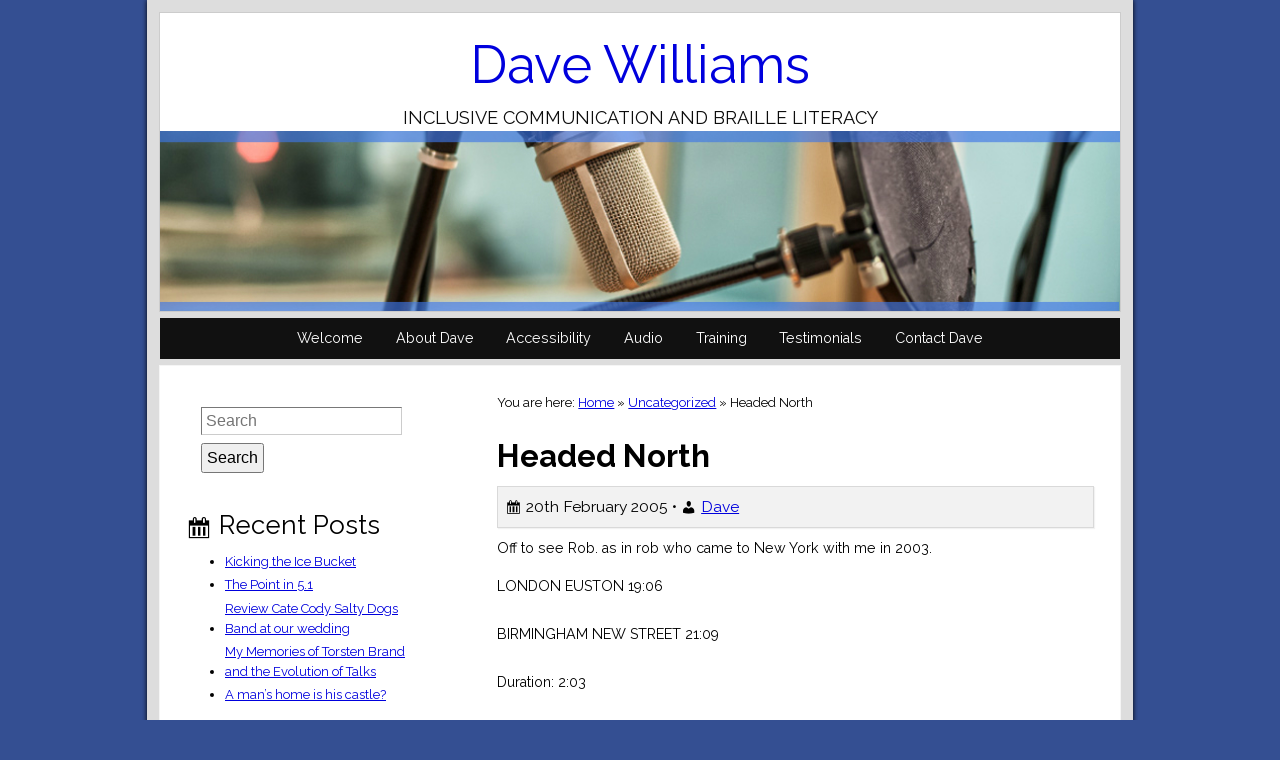

--- FILE ---
content_type: text/html; charset=UTF-8
request_url: http://davewilliams.co.uk/2005/02/20/headed-north/
body_size: 8555
content:
<!DOCTYPE html>
<!--[if IE 8 ]><html lang="en-GB" class="no-js ie8"><![endif]-->
<!--[if IE 9 ]><html lang="en-GB" class="no-js ie9"><![endif]-->
<!--[if (gt IE 9)|!(IE)]><!--><html lang="en-GB" class="no-js"><!--<![endif]-->
<head>
	<meta http-equiv="Content-Type" content="text/html; charset=UTF-8" />
	<link rel="profile" href="http://gmpg.org/xfn/11" />
		<meta name="viewport" content="width=device-width" />
	<title>Headed North &#8211; Dave Williams</title>
<meta name='robots' content='max-image-preview:large' />
<link rel='dns-prefetch' href='//platform.twitter.com' />
<link rel="alternate" type="application/rss+xml" title="Dave Williams &raquo; Feed" href="http://davewilliams.co.uk/feed/" />
<link rel="alternate" type="application/rss+xml" title="Dave Williams &raquo; Comments Feed" href="http://davewilliams.co.uk/comments/feed/" />
<link rel="alternate" title="oEmbed (JSON)" type="application/json+oembed" href="http://davewilliams.co.uk/wp-json/oembed/1.0/embed?url=http%3A%2F%2Fdavewilliams.co.uk%2F2005%2F02%2F20%2Fheaded-north%2F" />
<link rel="alternate" title="oEmbed (XML)" type="text/xml+oembed" href="http://davewilliams.co.uk/wp-json/oembed/1.0/embed?url=http%3A%2F%2Fdavewilliams.co.uk%2F2005%2F02%2F20%2Fheaded-north%2F&#038;format=xml" />
<style id='wp-img-auto-sizes-contain-inline-css' type='text/css'>
img:is([sizes=auto i],[sizes^="auto," i]){contain-intrinsic-size:3000px 1500px}
/*# sourceURL=wp-img-auto-sizes-contain-inline-css */
</style>
<style id='wp-emoji-styles-inline-css' type='text/css'>

	img.wp-smiley, img.emoji {
		display: inline !important;
		border: none !important;
		box-shadow: none !important;
		height: 1em !important;
		width: 1em !important;
		margin: 0 0.07em !important;
		vertical-align: -0.1em !important;
		background: none !important;
		padding: 0 !important;
	}
/*# sourceURL=wp-emoji-styles-inline-css */
</style>
<style id='wp-block-library-inline-css' type='text/css'>
:root{--wp-block-synced-color:#7a00df;--wp-block-synced-color--rgb:122,0,223;--wp-bound-block-color:var(--wp-block-synced-color);--wp-editor-canvas-background:#ddd;--wp-admin-theme-color:#007cba;--wp-admin-theme-color--rgb:0,124,186;--wp-admin-theme-color-darker-10:#006ba1;--wp-admin-theme-color-darker-10--rgb:0,107,160.5;--wp-admin-theme-color-darker-20:#005a87;--wp-admin-theme-color-darker-20--rgb:0,90,135;--wp-admin-border-width-focus:2px}@media (min-resolution:192dpi){:root{--wp-admin-border-width-focus:1.5px}}.wp-element-button{cursor:pointer}:root .has-very-light-gray-background-color{background-color:#eee}:root .has-very-dark-gray-background-color{background-color:#313131}:root .has-very-light-gray-color{color:#eee}:root .has-very-dark-gray-color{color:#313131}:root .has-vivid-green-cyan-to-vivid-cyan-blue-gradient-background{background:linear-gradient(135deg,#00d084,#0693e3)}:root .has-purple-crush-gradient-background{background:linear-gradient(135deg,#34e2e4,#4721fb 50%,#ab1dfe)}:root .has-hazy-dawn-gradient-background{background:linear-gradient(135deg,#faaca8,#dad0ec)}:root .has-subdued-olive-gradient-background{background:linear-gradient(135deg,#fafae1,#67a671)}:root .has-atomic-cream-gradient-background{background:linear-gradient(135deg,#fdd79a,#004a59)}:root .has-nightshade-gradient-background{background:linear-gradient(135deg,#330968,#31cdcf)}:root .has-midnight-gradient-background{background:linear-gradient(135deg,#020381,#2874fc)}:root{--wp--preset--font-size--normal:16px;--wp--preset--font-size--huge:42px}.has-regular-font-size{font-size:1em}.has-larger-font-size{font-size:2.625em}.has-normal-font-size{font-size:var(--wp--preset--font-size--normal)}.has-huge-font-size{font-size:var(--wp--preset--font-size--huge)}.has-text-align-center{text-align:center}.has-text-align-left{text-align:left}.has-text-align-right{text-align:right}.has-fit-text{white-space:nowrap!important}#end-resizable-editor-section{display:none}.aligncenter{clear:both}.items-justified-left{justify-content:flex-start}.items-justified-center{justify-content:center}.items-justified-right{justify-content:flex-end}.items-justified-space-between{justify-content:space-between}.screen-reader-text{border:0;clip-path:inset(50%);height:1px;margin:-1px;overflow:hidden;padding:0;position:absolute;width:1px;word-wrap:normal!important}.screen-reader-text:focus{background-color:#ddd;clip-path:none;color:#444;display:block;font-size:1em;height:auto;left:5px;line-height:normal;padding:15px 23px 14px;text-decoration:none;top:5px;width:auto;z-index:100000}html :where(.has-border-color){border-style:solid}html :where([style*=border-top-color]){border-top-style:solid}html :where([style*=border-right-color]){border-right-style:solid}html :where([style*=border-bottom-color]){border-bottom-style:solid}html :where([style*=border-left-color]){border-left-style:solid}html :where([style*=border-width]){border-style:solid}html :where([style*=border-top-width]){border-top-style:solid}html :where([style*=border-right-width]){border-right-style:solid}html :where([style*=border-bottom-width]){border-bottom-style:solid}html :where([style*=border-left-width]){border-left-style:solid}html :where(img[class*=wp-image-]){height:auto;max-width:100%}:where(figure){margin:0 0 1em}html :where(.is-position-sticky){--wp-admin--admin-bar--position-offset:var(--wp-admin--admin-bar--height,0px)}@media screen and (max-width:600px){html :where(.is-position-sticky){--wp-admin--admin-bar--position-offset:0px}}

/*# sourceURL=wp-block-library-inline-css */
</style><style id='global-styles-inline-css' type='text/css'>
:root{--wp--preset--aspect-ratio--square: 1;--wp--preset--aspect-ratio--4-3: 4/3;--wp--preset--aspect-ratio--3-4: 3/4;--wp--preset--aspect-ratio--3-2: 3/2;--wp--preset--aspect-ratio--2-3: 2/3;--wp--preset--aspect-ratio--16-9: 16/9;--wp--preset--aspect-ratio--9-16: 9/16;--wp--preset--color--black: #000000;--wp--preset--color--cyan-bluish-gray: #abb8c3;--wp--preset--color--white: #ffffff;--wp--preset--color--pale-pink: #f78da7;--wp--preset--color--vivid-red: #cf2e2e;--wp--preset--color--luminous-vivid-orange: #ff6900;--wp--preset--color--luminous-vivid-amber: #fcb900;--wp--preset--color--light-green-cyan: #7bdcb5;--wp--preset--color--vivid-green-cyan: #00d084;--wp--preset--color--pale-cyan-blue: #8ed1fc;--wp--preset--color--vivid-cyan-blue: #0693e3;--wp--preset--color--vivid-purple: #9b51e0;--wp--preset--gradient--vivid-cyan-blue-to-vivid-purple: linear-gradient(135deg,rgb(6,147,227) 0%,rgb(155,81,224) 100%);--wp--preset--gradient--light-green-cyan-to-vivid-green-cyan: linear-gradient(135deg,rgb(122,220,180) 0%,rgb(0,208,130) 100%);--wp--preset--gradient--luminous-vivid-amber-to-luminous-vivid-orange: linear-gradient(135deg,rgb(252,185,0) 0%,rgb(255,105,0) 100%);--wp--preset--gradient--luminous-vivid-orange-to-vivid-red: linear-gradient(135deg,rgb(255,105,0) 0%,rgb(207,46,46) 100%);--wp--preset--gradient--very-light-gray-to-cyan-bluish-gray: linear-gradient(135deg,rgb(238,238,238) 0%,rgb(169,184,195) 100%);--wp--preset--gradient--cool-to-warm-spectrum: linear-gradient(135deg,rgb(74,234,220) 0%,rgb(151,120,209) 20%,rgb(207,42,186) 40%,rgb(238,44,130) 60%,rgb(251,105,98) 80%,rgb(254,248,76) 100%);--wp--preset--gradient--blush-light-purple: linear-gradient(135deg,rgb(255,206,236) 0%,rgb(152,150,240) 100%);--wp--preset--gradient--blush-bordeaux: linear-gradient(135deg,rgb(254,205,165) 0%,rgb(254,45,45) 50%,rgb(107,0,62) 100%);--wp--preset--gradient--luminous-dusk: linear-gradient(135deg,rgb(255,203,112) 0%,rgb(199,81,192) 50%,rgb(65,88,208) 100%);--wp--preset--gradient--pale-ocean: linear-gradient(135deg,rgb(255,245,203) 0%,rgb(182,227,212) 50%,rgb(51,167,181) 100%);--wp--preset--gradient--electric-grass: linear-gradient(135deg,rgb(202,248,128) 0%,rgb(113,206,126) 100%);--wp--preset--gradient--midnight: linear-gradient(135deg,rgb(2,3,129) 0%,rgb(40,116,252) 100%);--wp--preset--font-size--small: 13px;--wp--preset--font-size--medium: 20px;--wp--preset--font-size--large: 36px;--wp--preset--font-size--x-large: 42px;--wp--preset--spacing--20: 0.44rem;--wp--preset--spacing--30: 0.67rem;--wp--preset--spacing--40: 1rem;--wp--preset--spacing--50: 1.5rem;--wp--preset--spacing--60: 2.25rem;--wp--preset--spacing--70: 3.38rem;--wp--preset--spacing--80: 5.06rem;--wp--preset--shadow--natural: 6px 6px 9px rgba(0, 0, 0, 0.2);--wp--preset--shadow--deep: 12px 12px 50px rgba(0, 0, 0, 0.4);--wp--preset--shadow--sharp: 6px 6px 0px rgba(0, 0, 0, 0.2);--wp--preset--shadow--outlined: 6px 6px 0px -3px rgb(255, 255, 255), 6px 6px rgb(0, 0, 0);--wp--preset--shadow--crisp: 6px 6px 0px rgb(0, 0, 0);}:where(.is-layout-flex){gap: 0.5em;}:where(.is-layout-grid){gap: 0.5em;}body .is-layout-flex{display: flex;}.is-layout-flex{flex-wrap: wrap;align-items: center;}.is-layout-flex > :is(*, div){margin: 0;}body .is-layout-grid{display: grid;}.is-layout-grid > :is(*, div){margin: 0;}:where(.wp-block-columns.is-layout-flex){gap: 2em;}:where(.wp-block-columns.is-layout-grid){gap: 2em;}:where(.wp-block-post-template.is-layout-flex){gap: 1.25em;}:where(.wp-block-post-template.is-layout-grid){gap: 1.25em;}.has-black-color{color: var(--wp--preset--color--black) !important;}.has-cyan-bluish-gray-color{color: var(--wp--preset--color--cyan-bluish-gray) !important;}.has-white-color{color: var(--wp--preset--color--white) !important;}.has-pale-pink-color{color: var(--wp--preset--color--pale-pink) !important;}.has-vivid-red-color{color: var(--wp--preset--color--vivid-red) !important;}.has-luminous-vivid-orange-color{color: var(--wp--preset--color--luminous-vivid-orange) !important;}.has-luminous-vivid-amber-color{color: var(--wp--preset--color--luminous-vivid-amber) !important;}.has-light-green-cyan-color{color: var(--wp--preset--color--light-green-cyan) !important;}.has-vivid-green-cyan-color{color: var(--wp--preset--color--vivid-green-cyan) !important;}.has-pale-cyan-blue-color{color: var(--wp--preset--color--pale-cyan-blue) !important;}.has-vivid-cyan-blue-color{color: var(--wp--preset--color--vivid-cyan-blue) !important;}.has-vivid-purple-color{color: var(--wp--preset--color--vivid-purple) !important;}.has-black-background-color{background-color: var(--wp--preset--color--black) !important;}.has-cyan-bluish-gray-background-color{background-color: var(--wp--preset--color--cyan-bluish-gray) !important;}.has-white-background-color{background-color: var(--wp--preset--color--white) !important;}.has-pale-pink-background-color{background-color: var(--wp--preset--color--pale-pink) !important;}.has-vivid-red-background-color{background-color: var(--wp--preset--color--vivid-red) !important;}.has-luminous-vivid-orange-background-color{background-color: var(--wp--preset--color--luminous-vivid-orange) !important;}.has-luminous-vivid-amber-background-color{background-color: var(--wp--preset--color--luminous-vivid-amber) !important;}.has-light-green-cyan-background-color{background-color: var(--wp--preset--color--light-green-cyan) !important;}.has-vivid-green-cyan-background-color{background-color: var(--wp--preset--color--vivid-green-cyan) !important;}.has-pale-cyan-blue-background-color{background-color: var(--wp--preset--color--pale-cyan-blue) !important;}.has-vivid-cyan-blue-background-color{background-color: var(--wp--preset--color--vivid-cyan-blue) !important;}.has-vivid-purple-background-color{background-color: var(--wp--preset--color--vivid-purple) !important;}.has-black-border-color{border-color: var(--wp--preset--color--black) !important;}.has-cyan-bluish-gray-border-color{border-color: var(--wp--preset--color--cyan-bluish-gray) !important;}.has-white-border-color{border-color: var(--wp--preset--color--white) !important;}.has-pale-pink-border-color{border-color: var(--wp--preset--color--pale-pink) !important;}.has-vivid-red-border-color{border-color: var(--wp--preset--color--vivid-red) !important;}.has-luminous-vivid-orange-border-color{border-color: var(--wp--preset--color--luminous-vivid-orange) !important;}.has-luminous-vivid-amber-border-color{border-color: var(--wp--preset--color--luminous-vivid-amber) !important;}.has-light-green-cyan-border-color{border-color: var(--wp--preset--color--light-green-cyan) !important;}.has-vivid-green-cyan-border-color{border-color: var(--wp--preset--color--vivid-green-cyan) !important;}.has-pale-cyan-blue-border-color{border-color: var(--wp--preset--color--pale-cyan-blue) !important;}.has-vivid-cyan-blue-border-color{border-color: var(--wp--preset--color--vivid-cyan-blue) !important;}.has-vivid-purple-border-color{border-color: var(--wp--preset--color--vivid-purple) !important;}.has-vivid-cyan-blue-to-vivid-purple-gradient-background{background: var(--wp--preset--gradient--vivid-cyan-blue-to-vivid-purple) !important;}.has-light-green-cyan-to-vivid-green-cyan-gradient-background{background: var(--wp--preset--gradient--light-green-cyan-to-vivid-green-cyan) !important;}.has-luminous-vivid-amber-to-luminous-vivid-orange-gradient-background{background: var(--wp--preset--gradient--luminous-vivid-amber-to-luminous-vivid-orange) !important;}.has-luminous-vivid-orange-to-vivid-red-gradient-background{background: var(--wp--preset--gradient--luminous-vivid-orange-to-vivid-red) !important;}.has-very-light-gray-to-cyan-bluish-gray-gradient-background{background: var(--wp--preset--gradient--very-light-gray-to-cyan-bluish-gray) !important;}.has-cool-to-warm-spectrum-gradient-background{background: var(--wp--preset--gradient--cool-to-warm-spectrum) !important;}.has-blush-light-purple-gradient-background{background: var(--wp--preset--gradient--blush-light-purple) !important;}.has-blush-bordeaux-gradient-background{background: var(--wp--preset--gradient--blush-bordeaux) !important;}.has-luminous-dusk-gradient-background{background: var(--wp--preset--gradient--luminous-dusk) !important;}.has-pale-ocean-gradient-background{background: var(--wp--preset--gradient--pale-ocean) !important;}.has-electric-grass-gradient-background{background: var(--wp--preset--gradient--electric-grass) !important;}.has-midnight-gradient-background{background: var(--wp--preset--gradient--midnight) !important;}.has-small-font-size{font-size: var(--wp--preset--font-size--small) !important;}.has-medium-font-size{font-size: var(--wp--preset--font-size--medium) !important;}.has-large-font-size{font-size: var(--wp--preset--font-size--large) !important;}.has-x-large-font-size{font-size: var(--wp--preset--font-size--x-large) !important;}
/*# sourceURL=global-styles-inline-css */
</style>

<style id='classic-theme-styles-inline-css' type='text/css'>
/*! This file is auto-generated */
.wp-block-button__link{color:#fff;background-color:#32373c;border-radius:9999px;box-shadow:none;text-decoration:none;padding:calc(.667em + 2px) calc(1.333em + 2px);font-size:1.125em}.wp-block-file__button{background:#32373c;color:#fff;text-decoration:none}
/*# sourceURL=/wp-includes/css/classic-themes.min.css */
</style>
<link rel='stylesheet' id='wptt_front-css' href='http://davewilliams.co.uk/wp-content/plugins/wp-twitter-feeds/controller/../css/admin_style.min.css?ver=6.9' type='text/css' media='all' />
<link rel='stylesheet' id='dashicons-css' href='http://davewilliams.co.uk/wp-includes/css/dashicons.min.css?ver=6.9' type='text/css' media='all' />
<link rel='stylesheet' id='Raleway-css' href='//fonts.googleapis.com/css?family=Raleway%3A400%2C700&#038;ver=6.9' type='text/css' media='all' />
<link rel='stylesheet' id='universal-style-css' href='http://davewilliams.co.uk/wp-content/themes/universal/style.css?ver=1.0' type='text/css' media='all' />
<script type="text/javascript" src="http://davewilliams.co.uk/wp-includes/js/jquery/jquery.min.js?ver=3.7.1" id="jquery-core-js"></script>
<script type="text/javascript" src="http://davewilliams.co.uk/wp-includes/js/jquery/jquery-migrate.min.js?ver=3.4.1" id="jquery-migrate-js"></script>
<link rel="https://api.w.org/" href="http://davewilliams.co.uk/wp-json/" /><link rel="alternate" title="JSON" type="application/json" href="http://davewilliams.co.uk/wp-json/wp/v2/posts/459" /><link rel="EditURI" type="application/rsd+xml" title="RSD" href="http://davewilliams.co.uk/xmlrpc.php?rsd" />
<meta name="generator" content="WordPress 6.9" />
<link rel="canonical" href="http://davewilliams.co.uk/2005/02/20/headed-north/" />
<link rel='shortlink' href='http://davewilliams.co.uk/?p=459' />

	<style>
	/* Styles for Universal by Joe Dolson http://themes.joedolson.com/universal/ */
	.wrapper { background-color: #dddddd; }
.wrapper { color: #000000; }
.wrapper a { color: #0000dd; }
	.page-wrapper { background-color: #ffffff; }
.page-wrapper { color: #000000; }
.page-wrapper a { color: #0000dd; }
	.header { background-color: #ffffff; }
.header { color: #000000; }
.header a { color: #0000dd; }
	.primary-menu, .primary-menu a { background-color: #111111; }
.primary-menu, .primary-menu a { color: #ffffff; }
	.sidebar { background-color: #ffffff; }
.sidebar { color: #000000; }
.sidebar a { color: #0000dd; }
	.content { background-color: #ffffff; }
.content { color: #000000; }
.content a { color: #0000dd; }
	</style>
			<style type="text/css">.recentcomments a{display:inline !important;padding:0 !important;margin:0 !important;}</style><meta name="twitter:partner" content="tfwp">
<meta name="twitter:card" content="summary"><meta name="twitter:title" content="Headed North"><meta name="twitter:description" content="Off to see Rob. as in rob who came to New York with me in 2003. LONDON EUSTON 19:06 BIRMINGHAM NEW STREET 21:09 Duration: 2:03 There are no reported incidents affecting this journey. Well that&#039;s the plan."><meta name="twitter:creator" content="@dwilliamsuk">
</head>
<body class="wp-singular post-template-default single single-post postid-459 single-format-standard wp-theme-universal">
		<span class='skiplink'><a href="#content" class='screen-reader-text'>Skip to Content</a></span>
	<div id="wrapper" class='wrapper'>
						<div id="header" class='header'>
			<header>
								<div class="text-header">
										<div class='site-title'><a href="http://davewilliams.co.uk/">Dave Williams</a></div>
											<div class='site-description'>Inclusive Communication and Braille Literacy</div>
									</div>
				<img class='header-image' src='http://davewilliams.co.uk/wp-content/uploads/2015/06/cropped-voiceover3.jpg' width='950' height='178' alt='' />			</header>
		</div>
				<div class='primary-menu'>
						<nav aria-label='Primary Menu '>
			<button class='menu-toggle' title='Toggle Menu' aria-controls='menu-primary-id' aria-expanded='false'><span class="maybe-hide">Toggle Menu</span></button>
			<div class="menu-topmenu-container"><ul id="menu-primary-id" class="menu"><li id="menu-item-602" class="menu-item menu-item-type-post_type menu-item-object-page menu-item-home menu-item-602"><a href="http://davewilliams.co.uk/">Welcome</a></li>
<li id="menu-item-604" class="menu-item menu-item-type-post_type menu-item-object-page menu-item-604"><a href="http://davewilliams.co.uk/about-dave/">About Dave</a></li>
<li id="menu-item-580" class="menu-item menu-item-type-post_type menu-item-object-page menu-item-580"><a href="http://davewilliams.co.uk/accessibility/">Accessibility</a></li>
<li id="menu-item-603" class="menu-item menu-item-type-post_type menu-item-object-page menu-item-603"><a href="http://davewilliams.co.uk/audio/">Audio</a></li>
<li id="menu-item-690" class="menu-item menu-item-type-post_type menu-item-object-page menu-item-690"><a href="http://davewilliams.co.uk/training/">Training</a></li>
<li id="menu-item-592" class="menu-item menu-item-type-post_type menu-item-object-page menu-item-592"><a href="http://davewilliams.co.uk/testimonials/">Testimonials</a></li>
<li id="menu-item-601" class="menu-item menu-item-type-post_type menu-item-object-page menu-item-601"><a href="http://davewilliams.co.uk/contactdave/">Contact Dave</a></li>
</ul></div>			</nav>
		</div>
				<div id="page" class="page-wrapper universal-clear">
			<div id="content" class="content universal-clear" tabindex="-1">
				<main>
					<div class='post-wrapper'>
					<p class="breadcrumbs"><i>You are here:</i> <span class="breadcrumb top-level"><a href="http://davewilliams.co.uk/">Home</a></span><span class='separator'> &raquo; </span><span class="breadcrumb category"><a href="http://davewilliams.co.uk/category/uncategorized/" rel="category tag">Uncategorized</a></span><span class='separator'> &raquo; </span><span class="breadcrumb single">Headed North</span></p>
        		<div class="post-459 post type-post status-publish format-standard hentry category-uncategorized">
		<article>
					<h1 class="post-title" id="header-459">Headed North</h1>
				<div class="meta head">
						<span class="the-date dashicon" aria-hidden="true"></span> 20th February 2005 &bull; 
			<span class="the-author dashicon" aria-hidden="true"></span> <a href="http://davewilliams.co.uk" title="Visit Dave&#8217;s website" rel="author external">Dave</a>	</div>		<div class='post-content' id="post-459">
			<p>Off to see Rob.  as in rob who came to New York with me in 2003.</p>
<p>LONDON EUSTON 19:06<br />
<br />BIRMINGHAM NEW STREET 21:09<br />
<br />Duration: 2:03<br />
<br />There are no reported incidents affecting this journey.</p>
<p>Well that&#8217;s the plan.</p>
								</div> 
			<div class="meta foot">
						<span class="the-category dashicon" aria-hidden="true"></span> Categories: <a href="http://davewilliams.co.uk/category/uncategorized/" rel="category tag">Uncategorized</a>				</div>		<!--
		<rdf:RDF xmlns:rdf="http://www.w3.org/1999/02/22-rdf-syntax-ns#"
			xmlns:dc="http://purl.org/dc/elements/1.1/"
			xmlns:trackback="http://madskills.com/public/xml/rss/module/trackback/">
		<rdf:Description rdf:about="http://davewilliams.co.uk/2005/02/20/headed-north/"
    dc:identifier="http://davewilliams.co.uk/2005/02/20/headed-north/"
    dc:title="Headed North"
    trackback:ping="http://davewilliams.co.uk/2005/02/20/headed-north/trackback/" />
</rdf:RDF>		-->
</article>		<div class="comments">
						<span>Comments Off<span class="screen-reader-text"> on Headed North</span></span>
		</div>
	</div>
    
	
<div id="comments" class="comments-wrapper">

	
	
</div><!-- #comments .comments-area -->
    
    <div class="prev_next">
        </div>

			</div>
		</main>
	</div> <!-- #content .content -->
	<div id="sidebar" class="sidebar universal-clear">
		<aside aria-label="Sidebar">
						<div class='post-wrapper widgets'>
		<div id="search-2" class="widget widget_search"><div class="searchform">
<form method="get" action="http://davewilliams.co.uk//" role="search">
		<p>
	<label for="s775" class='screen-reader-text'>Search</label> 
	<input type="text" name="s" id="s775" placeholder="Search" value="" /> 
	<input type="submit" name="submit" value="Search" class="button" />
	</p>
</form>
</div>
</div>
		<div id="recent-posts-2" class="widget widget_recent_entries">
		<h2>Recent Posts</h2>
		<ul>
											<li>
					<a href="http://davewilliams.co.uk/2014/08/31/kicking-the-ice-bucket/">Kicking the Ice Bucket</a>
									</li>
											<li>
					<a href="http://davewilliams.co.uk/2012/05/14/the-point-in-5-1/">The Point in 5.1</a>
									</li>
											<li>
					<a href="http://davewilliams.co.uk/2011/10/12/review-cate-cody-salty-dogs-band-at-our-wedding/">Review Cate Cody Salty Dogs Band at our wedding</a>
									</li>
											<li>
					<a href="http://davewilliams.co.uk/2010/04/16/my-memories-of-torsten-brand-and-the-evolution-of-talksalong-with-thousands-of-other-people-who-are-blind-i-was-recently-stunned-to-learn-of-the-unti/">My Memories of Torsten Brand and the Evolution of Talks</a>
									</li>
											<li>
					<a href="http://davewilliams.co.uk/2009/02/08/a-mans-home-is-his-castle/">A man&#8217;s home is his castle?</a>
									</li>
					</ul>

		</div><div id="recent-comments-2" class="widget widget_recent_comments"><h2>Recent Comments</h2><ul id="recentcomments"></ul></div><div id="archives-2" class="widget widget_archive"><h2>Archives</h2>
			<ul>
					<li><a href='http://davewilliams.co.uk/2014/08/'>August 2014</a></li>
	<li><a href='http://davewilliams.co.uk/2012/05/'>May 2012</a></li>
	<li><a href='http://davewilliams.co.uk/2011/10/'>October 2011</a></li>
	<li><a href='http://davewilliams.co.uk/2010/04/'>April 2010</a></li>
	<li><a href='http://davewilliams.co.uk/2009/02/'>February 2009</a></li>
	<li><a href='http://davewilliams.co.uk/2009/01/'>January 2009</a></li>
	<li><a href='http://davewilliams.co.uk/2008/12/'>December 2008</a></li>
	<li><a href='http://davewilliams.co.uk/2008/11/'>November 2008</a></li>
	<li><a href='http://davewilliams.co.uk/2008/10/'>October 2008</a></li>
	<li><a href='http://davewilliams.co.uk/2008/08/'>August 2008</a></li>
	<li><a href='http://davewilliams.co.uk/2008/07/'>July 2008</a></li>
	<li><a href='http://davewilliams.co.uk/2008/04/'>April 2008</a></li>
	<li><a href='http://davewilliams.co.uk/2008/03/'>March 2008</a></li>
	<li><a href='http://davewilliams.co.uk/2008/01/'>January 2008</a></li>
	<li><a href='http://davewilliams.co.uk/2007/12/'>December 2007</a></li>
	<li><a href='http://davewilliams.co.uk/2007/11/'>November 2007</a></li>
	<li><a href='http://davewilliams.co.uk/2007/10/'>October 2007</a></li>
	<li><a href='http://davewilliams.co.uk/2007/09/'>September 2007</a></li>
	<li><a href='http://davewilliams.co.uk/2007/08/'>August 2007</a></li>
	<li><a href='http://davewilliams.co.uk/2007/07/'>July 2007</a></li>
	<li><a href='http://davewilliams.co.uk/2007/06/'>June 2007</a></li>
	<li><a href='http://davewilliams.co.uk/2007/05/'>May 2007</a></li>
	<li><a href='http://davewilliams.co.uk/2007/04/'>April 2007</a></li>
	<li><a href='http://davewilliams.co.uk/2007/03/'>March 2007</a></li>
	<li><a href='http://davewilliams.co.uk/2007/02/'>February 2007</a></li>
	<li><a href='http://davewilliams.co.uk/2007/01/'>January 2007</a></li>
	<li><a href='http://davewilliams.co.uk/2006/12/'>December 2006</a></li>
	<li><a href='http://davewilliams.co.uk/2006/11/'>November 2006</a></li>
	<li><a href='http://davewilliams.co.uk/2006/10/'>October 2006</a></li>
	<li><a href='http://davewilliams.co.uk/2006/09/'>September 2006</a></li>
	<li><a href='http://davewilliams.co.uk/2006/08/'>August 2006</a></li>
	<li><a href='http://davewilliams.co.uk/2006/07/'>July 2006</a></li>
	<li><a href='http://davewilliams.co.uk/2006/06/'>June 2006</a></li>
	<li><a href='http://davewilliams.co.uk/2006/05/'>May 2006</a></li>
	<li><a href='http://davewilliams.co.uk/2006/04/'>April 2006</a></li>
	<li><a href='http://davewilliams.co.uk/2006/03/'>March 2006</a></li>
	<li><a href='http://davewilliams.co.uk/2006/02/'>February 2006</a></li>
	<li><a href='http://davewilliams.co.uk/2006/01/'>January 2006</a></li>
	<li><a href='http://davewilliams.co.uk/2005/11/'>November 2005</a></li>
	<li><a href='http://davewilliams.co.uk/2005/10/'>October 2005</a></li>
	<li><a href='http://davewilliams.co.uk/2005/09/'>September 2005</a></li>
	<li><a href='http://davewilliams.co.uk/2005/08/'>August 2005</a></li>
	<li><a href='http://davewilliams.co.uk/2005/07/'>July 2005</a></li>
	<li><a href='http://davewilliams.co.uk/2005/06/'>June 2005</a></li>
	<li><a href='http://davewilliams.co.uk/2005/05/'>May 2005</a></li>
	<li><a href='http://davewilliams.co.uk/2005/04/'>April 2005</a></li>
	<li><a href='http://davewilliams.co.uk/2005/03/'>March 2005</a></li>
	<li><a href='http://davewilliams.co.uk/2005/02/'>February 2005</a></li>
	<li><a href='http://davewilliams.co.uk/2003/05/'>May 2003</a></li>
			</ul>

			</div><div id="categories-2" class="widget widget_categories"><h2>Categories</h2>
			<ul>
					<li class="cat-item cat-item-2"><a href="http://davewilliams.co.uk/category/accessibility/">Accessibility</a>
</li>
	<li class="cat-item cat-item-3"><a href="http://davewilliams.co.uk/category/books/">Books</a>
</li>
	<li class="cat-item cat-item-4"><a href="http://davewilliams.co.uk/category/braille/">Braille</a>
</li>
	<li class="cat-item cat-item-5"><a href="http://davewilliams.co.uk/category/disability/">Disability</a>
</li>
	<li class="cat-item cat-item-6"><a href="http://davewilliams.co.uk/category/opinion/">Opinion</a>
</li>
	<li class="cat-item cat-item-7"><a href="http://davewilliams.co.uk/category/personal/">Personal</a>
</li>
	<li class="cat-item cat-item-8"><a href="http://davewilliams.co.uk/category/technology/">Technology</a>
</li>
	<li class="cat-item cat-item-9"><a href="http://davewilliams.co.uk/category/travel/">travel</a>
</li>
	<li class="cat-item cat-item-10"><a href="http://davewilliams.co.uk/category/tv/">TV</a>
</li>
	<li class="cat-item cat-item-11"><a href="http://davewilliams.co.uk/category/uncategorized/">Uncategorized</a>
</li>
			</ul>

			</div><div id="meta-2" class="widget widget_meta"><h2>Meta</h2>
		<ul>
						<li><a href="http://davewilliams.co.uk/wp-login.php">Log in</a></li>
			<li><a href="http://davewilliams.co.uk/feed/">Entries feed</a></li>
			<li><a href="http://davewilliams.co.uk/comments/feed/">Comments feed</a></li>

			<li><a href="https://en-gb.wordpress.org/">WordPress.org</a></li>
		</ul>

		</div>		</div><!-- End post wrapper widgets -->
				</aside>
	</div><!-- End sidebar -->
				<div id="footer" class="footer">						<footer aria-label="Footer Content">								<div class='secondary-menu'>										<nav aria-label='Secondary Navigation'>					<div class="menu-topmenu-container"><ul id="menu-topmenu" class="menu"><li class="menu-item menu-item-type-post_type menu-item-object-page menu-item-home menu-item-602"><a href="http://davewilliams.co.uk/">Welcome</a></li>
<li class="menu-item menu-item-type-post_type menu-item-object-page menu-item-604"><a href="http://davewilliams.co.uk/about-dave/">About Dave</a></li>
<li class="menu-item menu-item-type-post_type menu-item-object-page menu-item-580"><a href="http://davewilliams.co.uk/accessibility/">Accessibility</a></li>
<li class="menu-item menu-item-type-post_type menu-item-object-page menu-item-603"><a href="http://davewilliams.co.uk/audio/">Audio</a></li>
<li class="menu-item menu-item-type-post_type menu-item-object-page menu-item-690"><a href="http://davewilliams.co.uk/training/">Training</a></li>
<li class="menu-item menu-item-type-post_type menu-item-object-page menu-item-592"><a href="http://davewilliams.co.uk/testimonials/">Testimonials</a></li>
<li class="menu-item menu-item-type-post_type menu-item-object-page menu-item-601"><a href="http://davewilliams.co.uk/contactdave/">Contact Dave</a></li>
</ul></div>					</nav>				</div>								<p>&copy; Dave Williams, 2026</p>							</footer>		</div>			</div>	<script type="speculationrules">
{"prefetch":[{"source":"document","where":{"and":[{"href_matches":"/*"},{"not":{"href_matches":["/wp-*.php","/wp-admin/*","/wp-content/uploads/*","/wp-content/*","/wp-content/plugins/*","/wp-content/themes/universal/*","/*\\?(.+)"]}},{"not":{"selector_matches":"a[rel~=\"nofollow\"]"}},{"not":{"selector_matches":".no-prefetch, .no-prefetch a"}}]},"eagerness":"conservative"}]}
</script>
<script type="text/javascript" id="universal.a11y-js-extra">
/* <![CDATA[ */
var universalA11y = {"externalLink":"External link","newWindow":"Opens in a new window"};
//# sourceURL=universal.a11y-js-extra
/* ]]> */
</script>
<script type="text/javascript" src="http://davewilliams.co.uk/wp-content/themes/universal/js/a11y.js?ver=1.0.0" id="universal.a11y-js"></script>
<script type="text/javascript" src="http://davewilliams.co.uk/wp-content/themes/universal/js/general.js?ver=1.0.0" id="universal.general-js"></script>
<script type="text/javascript" id="twitter-wjs-js-extra">
/* <![CDATA[ */
window.twttr=(function(w){t=w.twttr||{};t._e=[];t.ready=function(f){t._e.push(f);};return t;}(window));
//# sourceURL=twitter-wjs-js-extra
/* ]]> */
</script>
<script type="text/javascript" id="twitter-wjs" async defer src="https://platform.twitter.com/widgets.js" charset="utf-8"></script>
<script id="wp-emoji-settings" type="application/json">
{"baseUrl":"https://s.w.org/images/core/emoji/17.0.2/72x72/","ext":".png","svgUrl":"https://s.w.org/images/core/emoji/17.0.2/svg/","svgExt":".svg","source":{"concatemoji":"http://davewilliams.co.uk/wp-includes/js/wp-emoji-release.min.js?ver=6.9"}}
</script>
<script type="module">
/* <![CDATA[ */
/*! This file is auto-generated */
const a=JSON.parse(document.getElementById("wp-emoji-settings").textContent),o=(window._wpemojiSettings=a,"wpEmojiSettingsSupports"),s=["flag","emoji"];function i(e){try{var t={supportTests:e,timestamp:(new Date).valueOf()};sessionStorage.setItem(o,JSON.stringify(t))}catch(e){}}function c(e,t,n){e.clearRect(0,0,e.canvas.width,e.canvas.height),e.fillText(t,0,0);t=new Uint32Array(e.getImageData(0,0,e.canvas.width,e.canvas.height).data);e.clearRect(0,0,e.canvas.width,e.canvas.height),e.fillText(n,0,0);const a=new Uint32Array(e.getImageData(0,0,e.canvas.width,e.canvas.height).data);return t.every((e,t)=>e===a[t])}function p(e,t){e.clearRect(0,0,e.canvas.width,e.canvas.height),e.fillText(t,0,0);var n=e.getImageData(16,16,1,1);for(let e=0;e<n.data.length;e++)if(0!==n.data[e])return!1;return!0}function u(e,t,n,a){switch(t){case"flag":return n(e,"\ud83c\udff3\ufe0f\u200d\u26a7\ufe0f","\ud83c\udff3\ufe0f\u200b\u26a7\ufe0f")?!1:!n(e,"\ud83c\udde8\ud83c\uddf6","\ud83c\udde8\u200b\ud83c\uddf6")&&!n(e,"\ud83c\udff4\udb40\udc67\udb40\udc62\udb40\udc65\udb40\udc6e\udb40\udc67\udb40\udc7f","\ud83c\udff4\u200b\udb40\udc67\u200b\udb40\udc62\u200b\udb40\udc65\u200b\udb40\udc6e\u200b\udb40\udc67\u200b\udb40\udc7f");case"emoji":return!a(e,"\ud83e\u1fac8")}return!1}function f(e,t,n,a){let r;const o=(r="undefined"!=typeof WorkerGlobalScope&&self instanceof WorkerGlobalScope?new OffscreenCanvas(300,150):document.createElement("canvas")).getContext("2d",{willReadFrequently:!0}),s=(o.textBaseline="top",o.font="600 32px Arial",{});return e.forEach(e=>{s[e]=t(o,e,n,a)}),s}function r(e){var t=document.createElement("script");t.src=e,t.defer=!0,document.head.appendChild(t)}a.supports={everything:!0,everythingExceptFlag:!0},new Promise(t=>{let n=function(){try{var e=JSON.parse(sessionStorage.getItem(o));if("object"==typeof e&&"number"==typeof e.timestamp&&(new Date).valueOf()<e.timestamp+604800&&"object"==typeof e.supportTests)return e.supportTests}catch(e){}return null}();if(!n){if("undefined"!=typeof Worker&&"undefined"!=typeof OffscreenCanvas&&"undefined"!=typeof URL&&URL.createObjectURL&&"undefined"!=typeof Blob)try{var e="postMessage("+f.toString()+"("+[JSON.stringify(s),u.toString(),c.toString(),p.toString()].join(",")+"));",a=new Blob([e],{type:"text/javascript"});const r=new Worker(URL.createObjectURL(a),{name:"wpTestEmojiSupports"});return void(r.onmessage=e=>{i(n=e.data),r.terminate(),t(n)})}catch(e){}i(n=f(s,u,c,p))}t(n)}).then(e=>{for(const n in e)a.supports[n]=e[n],a.supports.everything=a.supports.everything&&a.supports[n],"flag"!==n&&(a.supports.everythingExceptFlag=a.supports.everythingExceptFlag&&a.supports[n]);var t;a.supports.everythingExceptFlag=a.supports.everythingExceptFlag&&!a.supports.flag,a.supports.everything||((t=a.source||{}).concatemoji?r(t.concatemoji):t.wpemoji&&t.twemoji&&(r(t.twemoji),r(t.wpemoji)))});
//# sourceURL=http://davewilliams.co.uk/wp-includes/js/wp-emoji-loader.min.js
/* ]]> */
</script>
</body></html>

--- FILE ---
content_type: text/css
request_url: http://davewilliams.co.uk/wp-content/themes/universal/css/menu.css
body_size: 925
content:
/*
 * Styles only apply on screen widths over 800px; below 800px menu button applies.
 */

@media only screen and ( min-width: 800px ) {
	/* 
	 * Colors
	 * Base colors are high contrast but less than 21:1, to avoid triggering contrast sensitivity issues for users with dyslexia.
	 */
	.primary-menu, .primary-menu a, .primary-menu li.current_page_item > li a {
		background: #111;
		color: #e6e6e6;
	}
	/*
	 * Color change for current pages, :hover states, and :focus states change both background and foreground colors.
	 */
	.primary-menu li.current_page_item > a , .primary-menu li.current_page_item > li a:active, .primary-menu li.current_page_item > li a:focus, .primary-menu a:hover,.primary-menu a:active, .primary-menu a:focus, .primary-menu li.current_page_item a:hover, .primary-menu li li a:hover, .primary-menu li li a:active, .primary-menu li li a:focus {
		background: #555;
		color: #fff;
	}
	/*
	 * Second-level dropdown menus are nested within their parents, 
	 * but have a color difference to make the parent/child relationship more obvious
	 */
	.primary-menu ul ul ul li a {
		background: #333;
		color: #fff;
	}

	.primary-menu li.current_page_item > a:hover, .primary-menu li.current_page_item > a:focus {
		background: #000;
		color: #fff;
	}

	/* Sizing, Layout and Text Decoration */
	.primary-menu, .secondary-menu {
		margin: .5em 0;
		padding: 0;
		font-size: 1.1em;
		position: relative;
	}

	.primary-menu ul, .secondary-menu ul {
		margin: 0 !important;
		padding: 0;
		list-style-type: none;
	}

	.primary-menu a, .primary-menu a:visited, .secondary-menu a, .secondary-menu a:visited  {
		display: block;
		font-weight: 400;
		position: relative;
	}

	.primary-menu a, .primary-menu a:visited {
		padding: .7em 1em;
		text-decoration: none;
	}

	.primary-menu li.current_page_item > a {
		text-decoration: underline;
	}

	.primary-menu li.current_page_item li a {
		text-decoration: none;
	}

	.primary-menu a:hover,.primary-menu a:active, .primary-menu a:focus, .primary-menu li.current_page_item a:hover {
		text-decoration: underline;
	}

	.primary-menu li.current_page_item > a:hover {
		text-decoration: none; 
	}

	.primary-menu li, .secondary-menu li {
		display: inline-block !important; 	
		position: relative;
	}
	
	.primary-menu li {
		padding: 0 !important;
	}

	.primary-menu li li {
		width: 100%;
		position: relative;
		z-index: 10;
	}

	.primary-menu li li a, .primary-menu li li a:link, .primary-menu li li a:visited {
		width: 100%;
		border-radius: 0!important;
		float: none;
		margin: 0;
		padding: 8px;
		border-bottom: 1px solid #666;
		font-size: .95em;
	}

	.primary-menu li ul {
		position: absolute;
		width: 12em;
		left: -999em;
		padding: 0;	
	}

	.primary-menu li:hover ul, .primary-menu li:active ul, .primary-menu li:focus ul, .primary-menu li.focus ul, .focus ul {
		left: auto;
		display: block;
	}

	.primary-menu li:hover ul, .primary-menu li.focus ul {
		left: auto;
	}

	.primary-menu ul ul ul {
		position: relative;
		left: 0;
	}
}

--- FILE ---
content_type: text/css
request_url: http://davewilliams.co.uk/wp-content/themes/universal/css/font.css
body_size: 557
content:
@font-face {
	font-family: 'icomoon';
	src:url('../fonts/icomoon.eot?ula9e0');
	src:url('../fonts/icomoon.eot?#iefixula9e0') format('embedded-opentype'),
		url('../fonts/icomoon.ttf?ula9e0') format('truetype'),
		url('../fonts/icomoon.woff?ula9e0') format('woff'),
		url('../fonts/icomoon.svg?ula9e0#icomoon') format('svg');
	font-weight: normal;
	font-style: normal;
}

[class^="icon-"], [class*=" icon-"] {
	font-family: 'icomoon';
	speak: none;
	font-style: normal;
	font-weight: normal;
	font-variant: normal;
	text-transform: none;
	line-height: 1;

	/* Better Font Rendering =========== */
	-webkit-font-smoothing: antialiased;
	-moz-osx-font-smoothing: grayscale;
}

.icon-mail:before {
	content: "\ea83";
}
.icon-instagram:before {
	content: "\e600";
}
.icon-youtube3:before {
	content: "\ea99";
}
.icon-vimeo2:before {
	content: "\ea9d";
}
.icon-lanyrd:before {
	content: "\e609";
}
.icon-flickr2:before {
	content: "\e60a";
}
.icon-picassa2:before {
	content: "\e60b";
}
.icon-dribbble2:before {
	content: "\e60d";
}
.icon-steam:before {
	content: "\eaad";
}
.icon-steam2:before {
	content: "\eaae";
}
.icon-dropbox:before {
	content: "\eaaf";
}
.icon-github4:before {
	content: "\e602";
}
.icon-tumblr2:before {
	content: "\e604";
}
.icon-yahoo:before {
	content: "\eabd";
}
.icon-soundcloud2:before {
	content: "\eac5";
}
.icon-linkedin:before {
	content: "\e605";
}
.icon-delicious:before {
	content: "\eacc";
}
.icon-stumbleupon:before {
	content: "\e606";
}
.icon-stackoverflow:before {
	content: "\eacf";
}
.icon-pinterest2:before {
	content: "\e607";
}
.icon-flattr:before {
	content: "\ead4";
}
.icon-foursquare:before {
	content: "\ead5";
}
.icon-paypal:before {
	content: "\e608";
}
.icon-yelp:before {
	content: "\ead9";
}
